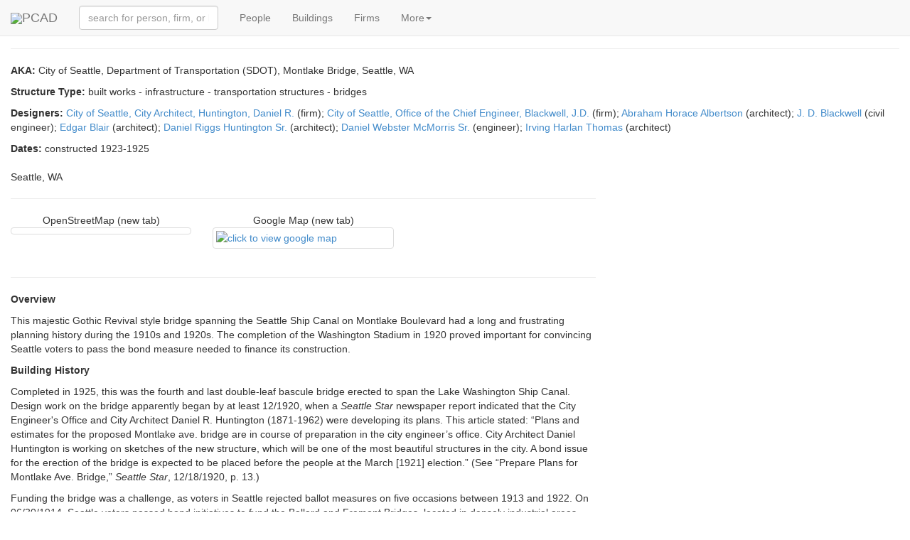

--- FILE ---
content_type: text/html; charset=utf-8
request_url: https://pcad.lib.washington.edu/building/5141/
body_size: 6328
content:
<!DOCTYPE html PUBLIC "-//W3C//DTD XHTML 1.1//EN" "http://www.w3.org/TR/xhtml11/DTD/xhtml11.dtd"><html xml:lang="en" xmlns="http://www.w3.org/1999/xhtml"><head><meta content="text/html; charset=utf-8" http-equiv="content-type"/><meta charset="utf-8"/><meta content="width=device-width, initial-scale=1" name="viewport"/><meta content="Read about City of Seattle, Engineering Department (SED), Montlake Bridge, Seattle, WA -- historical significance, designers, and related information (structure type: built works - infrastructure - transportation structures - bridges) ." name="description"/><meta content="architecture urban planning design landscape interiors buildings structures history biography reference source encyclopedia" name="keywords"/><meta content="NOODP" name="robots"/><link href="/static/images/pcad-favicon.ico.png" rel="shortcut icon"/><title>PCAD - City of Seattle, Engineering Department (SED), Montlake Bridge, Seattle, WA</title><script> var API_URL = '/api/'; var MEDIA_URL = '/media/'; var STATIC_URL = '/static/'; </script><link href="//netdna.bootstrapcdn.com/bootstrap/3.1.1/css/bootstrap.min.css" rel="stylesheet"/><link href="//cdnjs.cloudflare.com/ajax/libs/foundicons/3.0.0/foundation-icons.css" rel="stylesheet" type="text/css"/><script> var nameEQ = 'usertheme' + '='; var ca = document.cookie.split(';'); for(var i=0;i < ca.length;i++) { var c = ca[i]; while (c.charAt(0)==' ') c = c.substring(1,c.length); if (c.indexOf(nameEQ) == 0) userTheme = c.substring(nameEQ.length,c.length); else userTheme = null; } if (userTheme != null) { link = document.createElement( "link" ); link.href = "/static/css/bootswatch/" + userTheme; link.type = "text/css"; link.rel = "stylesheet"; document.getElementsByTagName( "head" )[0].appendChild(link); } </script><link href="/static/css/core-bundle.css?608314c1" rel="stylesheet" type="text/css"/><script src="//code.jquery.com/jquery-2.1.1.min.js" type="text/javascript"></script><script src="//cdnjs.cloudflare.com/ajax/libs/typeahead.js/0.10.4/typeahead.bundle.min.js" type="text/javascript"></script><script src="//netdna.bootstrapcdn.com/bootstrap/3.1.1/js/bootstrap.min.js" type="text/javascript"></script><script src="/static/js/core-bundle.js?706d2e23" type="text/javascript"></script><!--[if lt IE 9]><script src="//html5shim.googlecode.com/svn/trunk/html5.js"></script><![endif]--></head><body><nav class="navbar navbar-default navbar-fixed-top" role="navigation"><div class="container-fluid"><div class="navbar-header"><span class="navbar-left"><a class="navbar-brand" href="/"><img src="/static/images/logo-tiny.png"/>PCAD</a></span><button class="navbar-toggle collapsed" data-target="#navbar-collapsable" data-toggle="collapse" type="button"><span class="sr-only">Toggle navigation</span> <span class="icon-bar"></span> <span class="icon-bar"></span> <span class="icon-bar"></span></button></div><div class="collapse navbar-collapse" data-toggle="false" id="navbar-collapsable"><form class="navbar-form navbar-left" role="search"><div class="form-group"><span id="quick-lookup"><input class="typeahead form-control" placeholder="search for person, firm, or building" type="text"/></span></div></form><ul class="nav navbar-nav"><li><a href="/persons/">People</a></li><li><a href="/buildings/">Buildings</a></li><li><a href="/firms/">Firms</a></li><li class="dropdown"><a class="dropdown-toggle" data-toggle="dropdown" href="#">More<span class="caret"></span></a><ul class="dropdown-menu" role="menu"><li><a href="/publications/">Publications</a></li><li><a href="/exhibitions/">Exhibitions</a></li><li><a href="/images/">Images</a></li><li><a href="/blog/">Blog</a></li><li class="divider"></li><li data-target="#optionsPanel" data-toggle="modal"><a href="#">Display Options</a></li></ul></li></ul></div></div></nav><div aria-hidden="true" aria-labelledby="optionsPanelLabel" class="modal fade" id="optionsPanel" role="dialog" tabindex="-1"><div class="modal-dialog modal-lg"><div class="modal-content"><div class="modal-header"><button class="close" data-dismiss="modal" type="button"><span aria-hidden="true">×</span><span class="sr-only">Close</span></button><h4 class="modal-title" id="optionsPanelLabel">PCAD Display Options</h4></div><div class="modal-body"><div class="row"><div class="col-md-5"><h3>PCAD Display Options</h3><p><span">Choose Theme:<select id="theme-chooser"></select></span"></p><p>Select theme to display preview image.</p></div><div class="col-md-4"><div class="thumbnail"><img id="theme-thumbnail" style="height:200px;"/></div></div></div></div><div class="modal-footer"><button class="btn btn-default" id="optionsPanelClose" type="button">Close</button><button class="btn btn-primary" id="optionsPanelSave" type="button">Save changes</button></div></div></div></div><div class="container-fluid"><div class="page-header" style="margin-top:0"><h3><span class="glyphicon glyphicon-home"></span> City of Seattle, Engineering Department (SED), Montlake Bridge, Seattle, WA <small>(1923-1925)</small></h3></div><p><strong>AKA:</strong> City of Seattle, Department of Transportation (SDOT), Montlake Bridge, Seattle, WA</p><p><strong>Structure Type:</strong> built works - infrastructure - transportation structures - bridges</p><p><strong>Designers:</strong> <a href="/firm/3617/">City of Seattle, City Architect, Huntington, Daniel R.</a> (firm); <a href="/firm/3246/">City of Seattle, Office of the Chief Engineer, Blackwell, J.D.</a> (firm); <a href="/person/2219/">Abraham Horace Albertson</a> (architect); <a href="/person/4356/">J. D. Blackwell</a> (civil engineer); <a href="/person/3495/">Edgar Blair</a> (architect); <a href="/person/2356/">Daniel Riggs Huntington Sr.</a> (architect); <a href="/person/4355/">Daniel Webster McMorris Sr.</a> (engineer); <a href="/person/2256/">Irving Harlan Thomas</a> (architect)</p><p><strong>Dates:</strong> constructed 1923-1925</p><div class="row"><div class="col-md-4 col-md-push-8"></div><div class="col-md-8 col-md-pull-4"><p></p><div class="row"><div class="col-xs-12">Seattle, WA</div></div><hr/><div class="row"><link href="/static/jslibs/openlayers/css/ol.css" rel="stylesheet" type="text/css"/><script src="/static/jslibs/openlayers/build/ol.js" type="text/javascript"></script><div class="col-sm-4"><div class="map-thumb-caption text-center">OpenStreetMap (new tab)</div><a class="thumbnail" href="http://www.openstreetmap.org/#map=15s/47.64722/-122.30333" target="_blank" title="OSM by latitude-longitude (opens in new tab)"><div alt="click to view OpenStreetMap" id="osm-fake-thumbnail" style="max-width:250px;max-height:250px;height:100%;margin-left:auto;margin-right:auto;"></div></a></div><script> map = new ol.Map({ target: 'osm-fake-thumbnail', controls: [], interactions: [], layers: [ new ol.layer.Tile({ source: new ol.source.OSM() }) ], view: new ol.View({ center: ol.proj.transform([-122.30333,47.64722], 'EPSG:4326', 'EPSG:3857'), zoom: 14 }) }); $('#osm-fake-thumbnail').data('map', map); $('#osm-fake-thumbnail').data('map').on('precompose', function(e) { $('#osm-fake-thumbnail').css('height', $('#gmap-thumbnail').css('height')); $('#osm-fake-thumbnail').data('map').updateSize(); }); $('#osm-fake-thumbnail').data('map').on('postrender', function(e) { $('#osm-fake-thumbnail').css('height', $('#gmap-thumbnail').css('height')); $('#osm-fake-thumbnail').data('map').updateSize(); }); $(document).ready(function() { $('#osm-fake-thumbnail').css('height', $('#gmap-thumbnail').css('height')); $('#osm-fake-thumbnail').data('map').updateSize(); }); $(window).resize(function() { $('#osm-fake-thumbnail').css('height', $('#gmap-thumbnail').css('height')); }); var container5 = $('#osm-fake-thumbnail').parent().parent().parent().parent().parent(); if (container5.hasClass('location-maps-collapse')) { container5.on('shown.bs.collapse', function(e) { $('#osm-fake-thumbnail').css('height', $('#gmap-thumbnail').css('height')); $('#osm-fake-thumbnail').data('map').updateSize(); }); } </script><div class="col-sm-4"><div class="map-thumb-caption text-center">Google Map (new tab)</div><a class="thumbnail" href="http://maps.google.com/maps?q=47.64722,-122.30333&amp;t=m" target="_blank" title="gmap by latitude-longitude (opens in new tab)"><img alt="click to view google map" id="gmap-thumbnail" src="/media/geo-images/gmap/5054.png"/></a></div></div><hr/><p></p><p></p><p><strong>Overview</strong></p><p>This majestic Gothic Revival style bridge spanning the Seattle Ship Canal on Montlake Boulevard had a long and frustrating planning history during the 1910s and 1920s. The completion of the Washington Stadium in 1920 proved important for convincing Seattle voters to pass the bond measure needed to finance its construction.</p><p></p><p></p><p><strong>Building History</strong></p><p>Completed in 1925, this was the fourth and last double-leaf bascule bridge erected to span the Lake Washington Ship Canal. Design work on the bridge apparently began by at least 12/1920, when a <em>Seattle Star</em> newspaper report indicated that the City Engineer's Office and City Architect Daniel R. Huntington (1871-1962) were developing its plans. This article stated: “Plans and estimates for the proposed Montlake ave. bridge are in course of preparation in the city engineer’s office. City Architect Daniel Huntington is working on sketches of the new structure, which will be one of the most beautiful structures in the city. A bond issue for the erection of the bridge is expected to be placed before the people at the March [1921] election.” (See “Prepare Plans for Montlake Ave. Bridge,” <em>Seattle Star</em>, 12/18/1920, p. 13.)</p><p>Funding the bridge was a challenge, as voters in Seattle rejected ballot measures on five occasions between 1913 and 1922. On 06/30/1914, Seattle voters passed bond initiatives to fund the Ballard and Fremont Bridges, located in densely industrial areas, but voted down requests for funding the University and Montlake Bridges on the more residential east side of the canal. The completion of the University of Washington Stadium on 11/27/1920 proved a major impetus for the completion of an autombile bridge spanning the Montlake Cut. Each autumn, nearly 30,000 spectators drove their <a href="http://pcad.lib.washington.edu/building/4902/">Seattle-made Model Ts</a> to the new facility, requiring good roads and bridges to ease the congestion. An editorial in the <em>Seattle Times</em> three days before the stadium's opening: "The Montlake Bridge must be built by Seattle to serve the great Stadium on the University grounds. Only by the construction of the new bridge can the inevitable autombile traffic congestion be relieved. Over it street cars can be operated, if desired, to the gates of the field. In addition, a direct route to the University will be provided from one of the most populous residential districts of Seattle. When the canal was being constructed, the city took advantage of conditions to build the concrete pillars for the bridge. Consequently, all that remains to be done is to put up the steel framework. The expense of this work was estimated in 1919 at $750,000." (See "Editorial: Must Provide New Bridge to Serve Stadium," <em>Seattle Times</em>, 11/24/1920, p. 1.) Gradually, this argument picked up steam, and another vote in 1923 passed the referendum, but was annulled on a technicality. A vote in 1924 finally provided the financing to complete the project. Interestingly, the UW Athletic Manager Darwin Meisnest (1896-1952) played a pivotal political roll in getting both the stadium and the bridge built.</p><p>Two lawsuits by the Chicago-based Strauss Bascule Bridge Company served to slow the bridge's progress during 1921 and 1925. Strauss contended that the two 1914 bridges erected in Ballard and Fremont infringed on patents owned by the company. The City of Seattle settled out of court for $45,000, much less than the $350,000 originally sought. Strauss saw another opportunity to cash in while the Montlake span was being erected, although this suit was thrown out when the Chicago company was discovered to have infringed on an even earlier patent. (See John Caldbick, "<a href="http://www.historylink.org/index.cfm?DisplayPage=output.cfm&amp;file_id=10216">Montlake Bridge (Seattle)</a>," HistoryLink.org Essay 10216, published 02/11/2013, accessed 12/03/2015.)</p><p>Coordinator of Design and Construction, D.W. McMorris, began the drawings for the Montlake Bridge in 1923; a double-leaf trunnion bascule bridge, it opened for automobile traffic on 07/27/1925. McMorris associated with City Engineer, J.D. Blackwell and Architectural Advisors, Edgar Blair, Harlan Thomas and A.H. Albertson, on the design of this Gothic Revival structure. It is often assumed that the University of Washington Campus Architects Bebb and Gould produced the remarkable Gothic designs for the Montlake Bridge's two towers. Sally Woodbridge and Roger Montgomery in their <em>Guide to Architecture in Washington State: An Environmental Perspective</em>, said that "The 'Gothicky' towers were designed by the university architect, Carl Gould, to harmonize with the campus buildings." (See Sally Woodbridge and Roger Montgomery, <em>Guide to Architecture in Washington State: An Environmental Perspective</em>, [Seattle: University of Washington Press, 1980], p. 172.) There is no evidence to support this contention, however, and the design of the bridge has been attributed to the city engineer and his architectural advisors.</p><p>Construction on the bridge began on 07/08/1924. Eight-story tall concrete piling already stood out of the canal, so the $160,000 contract went to the building of the steel and concrete roadbed, supporting steel members and the north and south drawbridge keeper's towers. The Wallace Equipment Company won this contract. the Westinghouse Electric and Manufacturing Company supplied $26,133-worth of electric motors, cables, hardware and wiring needed to hoist the bascules into the air. C.L. Creelman won the $160,000 contract the build the bridge's roadway connections. (See John Caldbick, "<a href="http://www.historylink.org/index.cfm?DisplayPage=output.cfm&amp;file_id=10216">Montlake Bridge (Seattle)</a>," HistoryLink.org Essay 10216, published 02/11/2013, accessed 12/03/2015.)</p><p></p><p></p><p><strong>Building Notes</strong></p><p>The Historic American Engineering Survey has documentation available on the <a href="http://www.loc.gov/pictures/search/?q=Montlake%20Bridge">Montlake Bridge</a>.<http: ammem="" collections="" habs_haer="" memory.loc.gov=""></http:></p><p></p><div class="panel panel-default"><div class="panel-heading identifiers-heading"><a aria-controls="identifiers-collapsable" aria-expanded="true" class="collapsable-heading" data-toggle="collapse" href="#identifiers-collapsable"><strong>Authorities and Identifiers</strong></a></div><div aria-labelledby="identifiers-heading" class="panel-body panel-collapse collapse autocollapse in" id="identifiers-collapsable" role="tabpanel"><p>National Register of Historic Places (Listed 1982-07-16): <span class="identifier-value">82004242</span> <a href="http://pdfhost.focus.nps.gov/docs/nrhp/photos/82004242.PDF" target="_blank"><span class="identifier-service-link">NRHP Images (pdf)</span> <span aria-hidden="true" class="glyphicon glyphicon-share-alt"></span></a> <a href="http://pdfhost.focus.nps.gov/docs/nrhp/text/82004242.PDF" target="_blank"><span class="identifier-service-link">NHRP Registration Form (pdf)</span> <span aria-hidden="true" class="glyphicon glyphicon-share-alt"></span></a></p><p>PCAD id: <span class="identifier-value">5141</span></p></div></div><hr/><div class="panel panel-default"><div class="panel-heading"><h4 id="publications-heading"><a aria-controls="publications-collapsable" aria-expanded="true" class="collapsable-heading" data-toggle="collapse" href="#publications-collapsable"><span class="glyphicon glyphicon glyphicon-book"></span> Publications</a></h4></div><div aria-labelledby="publications-heading" class="panel-collapse collapse autocollapse in list-group" id="publications-collapsable" role="tabpanel"><a class="list-group-item" href="/publication/11385/">Woodbridge, Sally, Montgomery, Roger, "Montlake Bridge, 1925", <i>Guide to Architecture in Washington State: An Environmental Perspective</i>, 172, 1980.</a></div></div></div></div><div class="well pcad-footer"><span>Pacific Coast Architecture Database (PCAD) — © 2005-<script>document.write(new Date().getFullYear()); document.write(' ');</script>Alan Michelson</span> <span style="float:right"><p><a href="/about/">About</a> | <a href="/license/">License</a> | <a href="/contact/">Contact</a></p></span></div></div><script> (function(i,s,o,g,r,a,m){i['GoogleAnalyticsObject']=r;i[r]=i[r]||function(){ (i[r].q=i[r].q||[]).push(arguments)},i[r].l=1*new Date();a=s.createElement(o), m=s.getElementsByTagName(o)[0];a.async=1;a.src=g;m.parentNode.insertBefore(a,m) })(window,document,'script','//www.google-analytics.com/analytics.js','ga'); ga('create', 'UA-58854929-1', 'auto'); ga('send', 'pageview');</script></body></html>